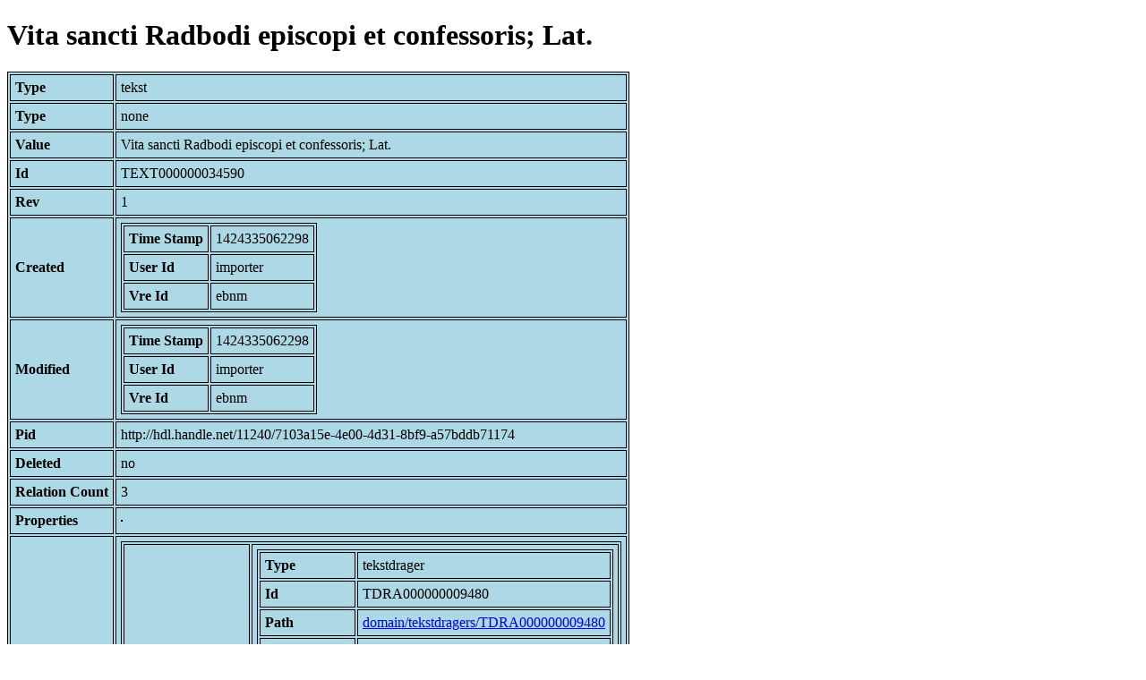

--- FILE ---
content_type: text/html; charset=UTF-8
request_url: https://bnm-i.huygens.knaw.nl/api/domain/teksten/TEXT000000034590
body_size: 780
content:
<!DOCTYPE html>
<html>
<head>
<meta charset="UTF-8">
<link rel="stylesheet" type="text/css" href="https://bnm-i.huygens.knaw.nl/api/static/css/static-html.css"/>
<base href="https://bnm-i.huygens.knaw.nl/api/domain/">
<title>Vita sancti Radbodi episcopi et confessoris; Lat.</title>
</head>
<body>
<h1>Vita sancti Radbodi episcopi et confessoris; Lat.</h1><table>
<tr><th>Type</th><td>tekst</td></tr>
<tr><th>Type</th><td>none</td></tr>
<tr><th>Value</th><td>Vita sancti Radbodi episcopi et confessoris; Lat.</td></tr>
<tr><th>Id</th><td>TEXT000000034590</td></tr>
<tr><th>Rev</th><td>1</td></tr>
<tr><th>Created</th><td><table>
<tr><th>Time Stamp</th><td> 1424335062298</td></tr>
<tr><th>User Id</th><td>importer</td></tr>
<tr><th>Vre Id</th><td>ebnm</td></tr>
</table></td></tr>
<tr><th>Modified</th><td><table>
<tr><th>Time Stamp</th><td> 1424335062298</td></tr>
<tr><th>User Id</th><td>importer</td></tr>
<tr><th>Vre Id</th><td>ebnm</td></tr>
</table></td></tr>
<tr><th>Pid</th><td>http://hdl.handle.net/11240/7103a15e-4e00-4d31-8bf9-a57bddb71174</td></tr>
<tr><th>Deleted</th><td>no</td></tr>
<tr><th>Relation Count</th><td> 3</td></tr>
<tr><th>Properties</th><td><table>
</table></td></tr>
<tr><th>Relations</th><td><table>
<tr><th>Text  part  of</th><td><table>
<tr><th>Type</th><td>tekstdrager</td></tr>
<tr><th>Id</th><td>TDRA000000009480</td></tr>
<tr><th>Path</th><td><a href="tekstdragers/TDRA000000009480">domain/tekstdragers/TDRA000000009480</a></td></tr>
<tr><th>Display Name</th><td>ALKMAAR, RA : 128 A 1</td></tr>
<tr><th>Relation Id</th><td>RELA000000361684</td></tr>
<tr><th>Accepted</th><td>yes</td></tr>
<tr><th>Rev</th><td> 1</td></tr>
</table>
</td></tr>
<tr><th>Text  has  categorie</th><td><table>
<tr><th>Type</th><td>lexicon</td></tr>
<tr><th>Id</th><td>LEXI000000003569</td></tr>
<tr><th>Path</th><td><a href="lexicons/LEXI000000003569">domain/lexicons/LEXI000000003569</a></td></tr>
<tr><th>Display Name</th><td>hagiografische teksten</td></tr>
<tr><th>Relation Id</th><td>RELA000000361685</td></tr>
<tr><th>Accepted</th><td>yes</td></tr>
<tr><th>Rev</th><td> 1</td></tr>
</table>
</td></tr>
<tr><th>Text  has  trefwoord</th><td><table>
<tr><th>Type</th><td>lexicon</td></tr>
<tr><th>Id</th><td>LEXI000000012207</td></tr>
<tr><th>Path</th><td><a href="lexicons/LEXI000000012207">domain/lexicons/LEXI000000012207</a></td></tr>
<tr><th>Display Name</th><td>S. Radbodus. bs. 29 nov</td></tr>
<tr><th>Relation Id</th><td>RELA000000361686</td></tr>
<tr><th>Accepted</th><td>yes</td></tr>
<tr><th>Rev</th><td> 1</td></tr>
</table>
</td></tr>
</table></td></tr>
<tr><th>Variation Refs</th><td><a href="teksten/TEXT000000034590">teksten</a><br/><a href="ebnmteksten/TEXT000000034590">ebnmteksten</a><br/></td></tr>
</table>
</body>
</html>
